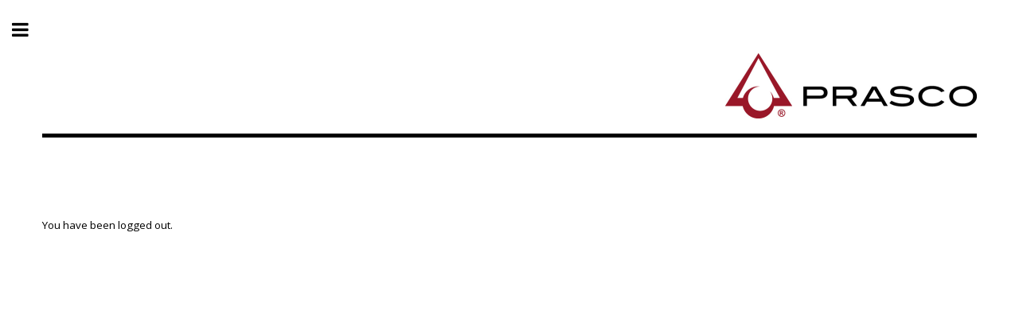

--- FILE ---
content_type: text/html; charset=utf-8
request_url: https://www.prascodirect.com/Logout.aspx
body_size: 3106
content:


<!DOCTYPE html>

<html>
<head><title>
	Prasco Direct
</title>
    <!--[if lte IE 8]><script src="content/js/ie/html5shiv.js"></script><![endif]-->
	<link rel="stylesheet" href="content/css/main.css" /><link rel="stylesheet" href="content/css/IGNstyle.css" />
    <!--[if lte IE 9]><link rel="stylesheet" href="content/css/ie9.css" /><![endif]-->
	<!--[if lte IE 8]><link rel="stylesheet" href="content/css/ie8.css" /><![endif]-->
    
    </head>
<body>
    <script src="content/js/jquery.min.js"></script>
    <script src="content/js/skel.min.js"></script>
    <script src="content/js/util.js"></script>
    <!--[if lte IE 8]><script src="content/js/ie/respond.min.js"></script><![endif]-->
    <script src="content/js/main.js"></script>
    <form method="post" action="./Logout.aspx" id="form1">
<div class="aspNetHidden">
<input type="hidden" name="__VIEWSTATE" id="__VIEWSTATE" value="/wEPDwUKMTY1NDU2MTA1MmRk318xiNoXkJsb5tDX+PZ6xNCotKew7SmOISRGl9natVE=" />
</div>

<div class="aspNetHidden">

	<input type="hidden" name="__VIEWSTATEGENERATOR" id="__VIEWSTATEGENERATOR" value="B98CA5D9" />
</div>
          <!-- Wrapper -->
			<div id="wrapper">

				<!-- Main -->
					<div id="main">
						<div class="inner">
                            <!-- Header -->
							<header id="header">
                                <span id="lblEnvironment" style="align-content:flex-start; font-size:x-large; color:red; font-weight:bold;"></span>
                                <span class="eight columns" style="text-align:right">
                                <img src="images/prascoimg.jpg" style="align-content: flex-end"; />
                                </span>
							</header>
                            <section>
                                <header class="main">
                                    <h1>
</h1>
                                </header>
                                
    You have been logged out.

                            </section>
                        </div>
                    </div>
                 <!-- Sidebar -->
					<div id="sidebar">
						<div class="inner">

						<!-- Menu -->
								<nav id="menu">
									<header class="major">
										<h2>Menu</h2>
									</header>
										<ul>
										    <li><a href="Login.aspx">Login</a>
                                            <li><a href="Logout.aspx">Logout</a></li>
                                        </ul>                	
								</nav>
                            
							<!-- Section -->
								<section>
									<header class="major">
										<h2>Contact Us</h2>
									</header>
									<ul class="contact">
                                        <li class="fa-solid fa-envelope">Customer Service: <br/> customer.service@prasco.com</li>
										<li class="fa-home">6125 Commerce Court<br />
										                    Mason, Ohio 45040</li>
									</ul>
								</section>

							<!-- Footer -->
								<footer id="footer">
									<p class="copyright">&copy 2019 Prasco Laboratories</p>
								</footer>

						</div>
					</div>
            </div>
    </form>
</body>
</html>


--- FILE ---
content_type: text/css
request_url: https://www.prascodirect.com/content/css/IGNstyle.css
body_size: -148
content:

body {
    color: black;
    
}

label{
    color:black;
}